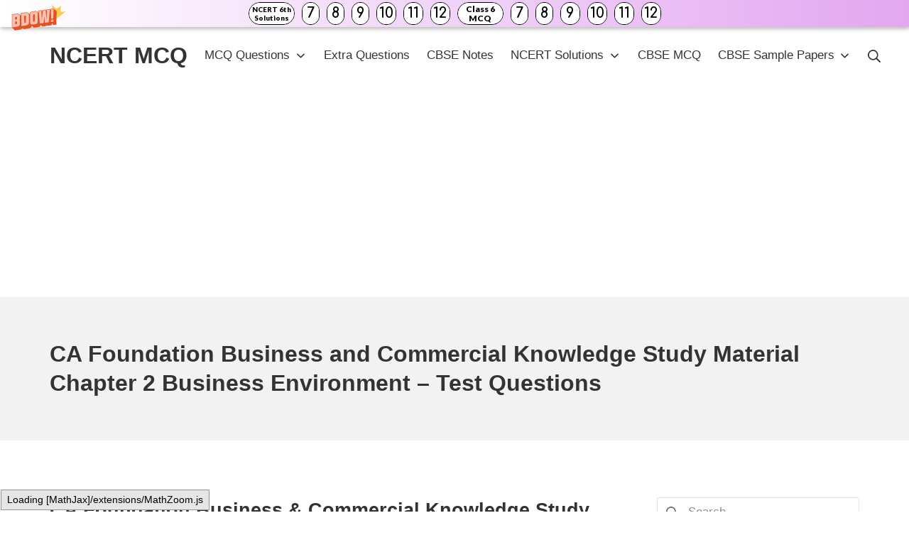

--- FILE ---
content_type: text/html; charset=utf-8
request_url: https://www.google.com/recaptcha/api2/aframe
body_size: 269
content:
<!DOCTYPE HTML><html><head><meta http-equiv="content-type" content="text/html; charset=UTF-8"></head><body><script nonce="O-gg7StQQGF-V4HNC5J_jw">/** Anti-fraud and anti-abuse applications only. See google.com/recaptcha */ try{var clients={'sodar':'https://pagead2.googlesyndication.com/pagead/sodar?'};window.addEventListener("message",function(a){try{if(a.source===window.parent){var b=JSON.parse(a.data);var c=clients[b['id']];if(c){var d=document.createElement('img');d.src=c+b['params']+'&rc='+(localStorage.getItem("rc::a")?sessionStorage.getItem("rc::b"):"");window.document.body.appendChild(d);sessionStorage.setItem("rc::e",parseInt(sessionStorage.getItem("rc::e")||0)+1);localStorage.setItem("rc::h",'1768289982963');}}}catch(b){}});window.parent.postMessage("_grecaptcha_ready", "*");}catch(b){}</script></body></html>